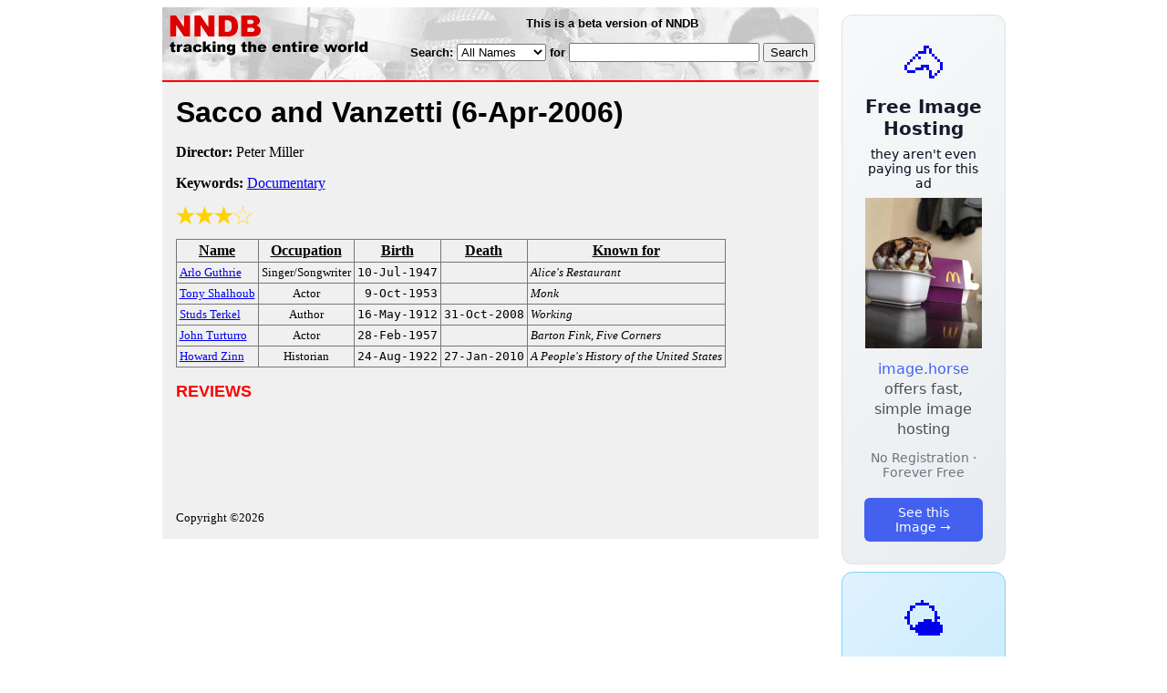

--- FILE ---
content_type: text/html; charset=utf-8
request_url: https://www.nndb.com/films/316/000274491/
body_size: 2798
content:
<html>
<head>
<title>Sacco and Vanzetti</title><link rel="apple-touch-icon-precomposed" href="/silly-nndb-icon.png" /><style type="text/css">
<!--
.fotmbar {  color: #FFFFFF; text-decoration: none}
.fotmbar:hover { color: #FFFFFF; text-decoration: underline}
.newslink {  color: #000000; text-decoration: none}
.newslink:hover { color: #000000; text-decoration: none}
.proflink {  color: #000000; text-decoration: none}
.proflink:hover { color: blue; text-decoration: underline}
.b1f, .b2f, .b3f, .b4f {font-size:1px; overflow:hidden; display:block;}
.b1f {height:1px; background:#e6e6e6; margin:0 5px;}
.b2f {height:1px; background:#e6e6e6; margin:0 3px;}
.b3f {height:1px; background:#e6e6e6; margin:0 2px;}
.b4f {height:2px; background:#e6e6e6; margin:0 1px;}
.contentf {background: #e6e6e6; padding: 2px; }
.contentf div {margin-left: 5px;}
-->
</style><script type="text/javascript" src="/sortable.js"></script>

<link rel="stylesheet" href="/trailer.css" />
<link rel="stylesheet" href="/style.css" />
    <meta name="viewport" content="width=device-width, initial-scale=1" />
    <meta charset="utf-8" />
    <meta name="google" content="notranslate" />
    <meta http-equiv="content-language" content="en" />
    <meta property="og:title" content="Sacco and Vanzetti" />
    <meta property="og:type" content="website" />
    <meta property="og:url" content="https://www.nndb.com/films/316/000274491/" />
    <meta name="twitter:card" content="summary" />
    <meta name="twitter:title" content="Sacco and Vanzetti" />
</head>
<body bgcolor=#ffffff>
<div>
<center>
<table cellpadding=0 cellspacing=0 border=0><tr><td valign=top><table width=550 cellpadding=0 cellspacing=0>
<tr><td bgcolor=white><table width="100%" cellpadding="4" cellspacing="0" background="/nndb.gif">
  <tr> 
    <td rowspan="2" align="left" valign="top"><a href="http://www.nndb.com/"><img src="/title.gif" width="260" height="50" border=0 alt="NNDB"></a></td>
    <td><table width="100%" cellspacing="0" cellpadding="6">
        <tr align="center"> 
          <td width="25%" nowrap><b><font size="-1" face="Verdana, Arial, Helvetica, sans-serif">This is a beta version of NNDB</font></b></td>
        </tr>
      </table></td>
  </tr>
  <tr> 
    <td align="right" valign="middle"><b><font size="-1" face="Verdana, Arial, Helvetica, sans-serif">
<form action="https://search.nndb.com/search/nndb.cgi" method="get">
<input type="hidden" name="nndb" value="1"></input>
<nobr>Search: 
      <select name="omenu">
        <option value="unspecified" selected>All Names</option>
        <option value="living">Living people</option>
        <option value="dead">Dead people</option>
        <option value="bands">Band Names</option>
        <option value="books">Book Titles</option>
        <option value="movies">Movie Titles</option>
        <option value="fulltext">Full Text</option>
      </select>
      for 
      <input name="query" value="" size=24 maxlength=96>
      <input type=submit value="Search">
      </font></b></nobr></form></td>
  </tr>
</table>


<!-- COPYRIGHT (C) 2026 -->
<!-- ALL RIGHTS RESERVED                                                   -->
<!-- NO PART OF THIS WEBSITE MAY BE REPRODUCED WITHOUT WRITTEN PERMISSION  -->


</td></tr>
<tr><td bgcolor=red height=2></td></tr>
<tr bgcolor=F0F0F0><td bgcolor=F0F0F0>
<table cellpadding=0 cellspacing=15 width=100%><tr><td bgcolor=F0F0F0>
<font size=+3 face="Verdana, Arial, Helvetica, sans-serif"><b>Sacco and Vanzetti <nobr>(6-Apr-2006)</nobr></b></font><p>
<p><p>
<b>Director:</b> Peter Miller<p><b>Keywords:</b> <a href="/lists/804/000083555/">Documentary</a><p><div><img src="/full-star-20.png"><img src="/full-star-20.png"><img src="/full-star-20.png"><img src="/empty-star-20.png"></div><p><table border=1 class="sortable bordered" id="sort_actors">
<tr><th><b>Name</b></th><th><b>Occupation</b></th><th><b>Birth</b></th><th>Death</b></th><th><b>Known for</b></th></tr>
<tr>
<td><a href="/people/559/000022493/"><font size=-1>Arlo Guthrie</a></td>
<td><font size=-1><center><nobr>Singer/Songwriter</nobr></center></td>
<td align=right><tt><nobr>10-Jul-1947</nobr></tt></td>
<td align=right><tt><nobr>&nbsp;</nobr></tt></td>
<td><font size=-1><i>Alice's Restaurant</i></td>
</tr>
<tr>
<td><a href="/people/292/000025217/"><font size=-1>Tony Shalhoub</a></td>
<td><font size=-1><center><nobr>Actor</nobr></center></td>
<td align=right><tt><nobr>9-Oct-1953</nobr></tt></td>
<td align=right><tt><nobr>&nbsp;</nobr></tt></td>
<td><font size=-1><i>Monk</i></td>
</tr>
<tr>
<td><a href="/people/640/000022574/"><font size=-1>Studs Terkel</a></td>
<td><font size=-1><center><nobr>Author</nobr></center></td>
<td align=right><tt><nobr>16-May-1912</nobr></tt></td>
<td align=right><tt><nobr>31-Oct-2008</nobr></tt></td>
<td><font size=-1><i>Working</i></td>
</tr>
<tr>
<td><a href="/people/863/000025788/"><font size=-1>John Turturro</a></td>
<td><font size=-1><center><nobr>Actor</nobr></center></td>
<td align=right><tt><nobr>28-Feb-1957</nobr></tt></td>
<td align=right><tt><nobr>&nbsp;</nobr></tt></td>
<td><font size=-1><i>Barton Fink</i>, <i>Five Corners</i></td>
</tr>
<tr>
<td><a href="/people/395/000026317/"><font size=-1>Howard Zinn</a></td>
<td><font size=-1><center><nobr>Historian</nobr></center></td>
<td align=right><tt><nobr>24-Aug-1922</nobr></tt></td>
<td align=right><tt><nobr>27-Jan-2010</nobr></tt></td>
<td><font size=-1><i>A People's History of the United States</i></td>
</tr>
</table>
<p><font size=+1 face="Verdana, Arial, Helvetica, sans-serif" color=red><b>REVIEWS</b></font><p><br><br>
<p>
<br><br><p><font size=-1>Copyright &copy;2026</font><p>
</td></tr></table>
</td></tr>
</table>
</td>
<td width=180 align="center" valign="top" style="padding: 0px 0px 8px 25px;"><div style="padding-top: 8px">
<a href="https://image.horse/a6/cd/0SZVN331AA5TY4/" style="display: block; text-align: center; padding: 1.5rem; font-family: system-ui, sans-serif; background: linear-gradient(135deg, #f8f9fa 0%, #e9ecef 100%); border-radius: 12px; border: 1px solid #dee2e6; text-decoration: none; cursor: pointer;">
  <div style="font-size: 48px; margin-bottom: 0.5rem;">🐴</div>
  <div style="font-size: 1.25rem; font-weight: 600; color: #1a1a2e; margin-bottom: 0.5rem;">Free Image Hosting</div>
  <div style="font-size: 0.85rem; font-weight: 200; color: #0a0a1e; margin-bottom: 0.5rem;">they aren't even paying us for this ad</div>
  
  <img src="/t/t_0SZVN331AA5TY4.jpg" width="128">

  <p style="color: #495057; margin: 0.75rem 0; line-height: 1.4;">
    <span style="color: #4361ee; font-weight: 500;">image.horse</span> offers fast, simple image hosting
  </p>
  <p style="color: #6c757d; font-size: 0.875rem; margin: 0.75rem 0;">No Registration · Forever Free</p>
  <span style="display: inline-block; margin-top: 0.5rem; padding: 0.5rem 1.25rem; background: #4361ee; color: white; border-radius: 6px; font-weight: 500; font-size: 0.875rem;">See this Image →</span>
</a>
</div>

<div style="padding-top: 8px; padding-bottom: 8px;">
<a href="https://weather.baby/landing?ref=nndb" style="display: block; text-align: center; padding: 1.5rem; font-family: system-ui, sans-serif; background: linear-gradient(135deg, #e0f2fe 0%, #bae6fd 100%); border-radius: 12px; border: 1px solid #7dd3fc; text-decoration: none; cursor: pointer;">
  <div style="font-size: 48px; margin-bottom: 0.5rem;">🌤️</div>
  <div style="font-size: 1.25rem; font-weight: 600; color: #0c4a6e; margin-bottom: 0.5rem;">Minimalist Weather</div>
  <p style="color: #475569; margin: 0.75rem 0; line-height: 1.4;">
    <span style="color: #0284c7; font-weight: 500;">weather.baby</span> — clean, at-a-glance forecasts
  </p>
  <p style="color: #64748b; font-size: 0.875rem; margin: 0.75rem 0;">No Ads · No Tracking · No Clutter</p>
  <span style="display: inline-block; margin-top: 0.5rem; padding: 0.5rem 1.25rem; background: #0284c7; color: white; border-radius: 6px; font-weight: 500; font-size: 0.875rem;">Check the weather →</span>
</a>
</div>

</td></tr>
</table>
</center>
</div>
</body>
</html>
